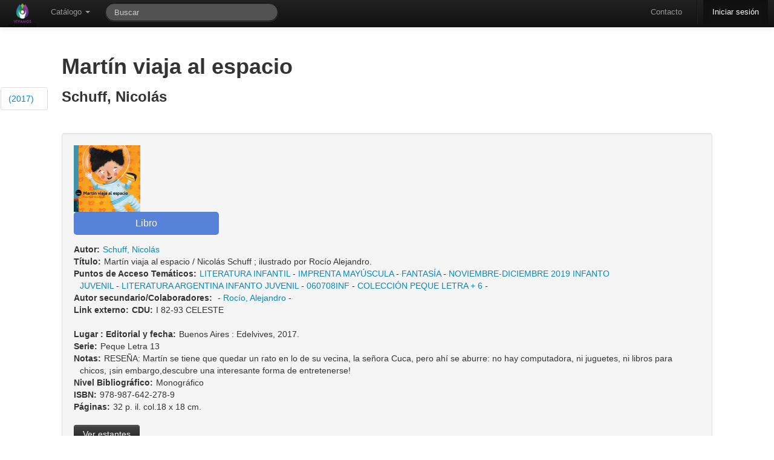

--- FILE ---
content_type: text/html; charset=utf-8
request_url: https://bibliotecamunicipal.vicentelopez.gov.ar/meran/opac-detail.pl?id1=12945
body_size: 7714
content:
<!DOCTYPE html>
<html lang="es-ES">

<head>
  <meta http-equiv="Content-Type" content="text/html; charset=utf-8" />
  <meta http-equiv="cache-control" content="no-cache" />
  <meta http-equiv="expires" content="3600" />
  <meta name="revisit-after" content="2 days" />
  <meta name="robots" content="index,follow" />
  <meta name="publisher" content="Grupo Meran" />
  <meta name="copyright" content="" />
  <meta name="author" content="Grupo Meran" />
  <meta name="distribution" content="global" />
  <meta name="description" content="OPAC" />
  <meta name="keywords" content="Your keywords, keywords, keywords, here ..." />
  <meta name="viewport" content="width=device-width, initial-scale=1.0">
  
  <!-- Le HTML5 shim, for IE6-8 support of HTML5 elements -->
  <!--[if lt IE 9]>
    <script src="//html5shim.googlecode.com/svn/trunk/html5.js"></script>
  <![endif]-->


    <!-- Le fav and touch icons -->
    <link rel="shortcut icon" href="/includes/css/favicon.ico">
    <link rel="apple-touch-icon" href="images/apple-touch-icon.png">
    <link rel="apple-touch-icon" sizes="72x72" href="images/apple-touch-icon-72x72.png">
    <link rel="apple-touch-icon" sizes="114x114" href="images/apple-touch-icon-114x114.png">
       
  <link rel="stylesheet" href="/opac-tmpl/temas/default/includes/opac.css" />
  <link rel='stylesheet' media='screen and (max-width: 900px)' href="/opac-tmpl/temas/default/includes/opac-FF_fix.css" />  
  <link rel="stylesheet" href="/includes/jquery/fancybox/fancybox.css" type="text/css" media="screen" />
  <link rel="stylesheet" href="/includes/css/print-opac.css" type="text/css" media="print" />

  <script type="text/javascript">
    var token               = '';
    var imagesForJS         = '/opac-tmpl/temas/default/imagenes';
    var M_LIMITE_RESULTADOS = 200 + "";
    var URL_PREFIX          = '/meran';

  </script>

  
<script type="text/javascript">

    // MENSAJES PARA USUARIOS

    PASSWORDS_DISTINTAS = "Las claves son distintas, ingreselas nuevamente.";

    PASSWORD_EN_BLANCO = "Las clave no puede estar en blanco, ingreselas nuevamente.";

    LAS_CLAVES_SON_DISTINTAS= "Las claves son distintas. Ingreselas nuevamente.";

    CAMBIO_DE_CONTRASENIA= "Cambio de Contraseña";

    ESTA_SEGURO_QUE_DESEA_RESERVAR= 'Realmente desea reservar el ejemplar?';

    ESTA_SEGURO_QUE_DESEA_CANCELAR_RESERVA= 'Realmente desea cancelar la reserva?';

    FAVORITE_ADDED= 'Se agrego el favorito correctamente.';

    FAVORITE_ADDED_ERROR= 'No se pudo agregar el favorito';

    FAVORITE_DELETED= 'Se elimino el favorito correctamente.';

    FAVORITE_CONFIRM_DELETE= 'Desea borrar el favorito?';

    FAVORITE_DELETED_ERROR= 'No se pudo eliminar el favorito';

    CATALOGO_TITLE= 'Alerta de Catalogo';

    OPAC_ALERT_TITLE= 'Alerta de La Biblioteca';
    ARRASTRAR_IMAGEN = "Arrastre para subir la imagen";
    SUBIR_IMAGEN = "Seleccionar imagen";
    POR_FAVOR_INGRESE_SU_APELLIDO   = "Por favor, ingrese su apellido";
    POR_FAVOR_INGRESE_SU_NOMBRE     = "Por favor, ingrese su/s nombre/s";
    POR_FAVOR_INGRESE_SU_MENSAJE    = "Por favor, ingrese su mensaje";
    POR_FAVOR_INGRESE_UNA_DIR_DE_EMAIL_VALIDA= "Por favor, ingrese una direcci\\u00f3n de email v\\u00e1lida";
    
    POR_FAVOR_INGRESE_DEPARTAMENTO= "Por favor, ingrese un departamento";
    
    SEGURO_OCULTAR_NOVEDAD="Esta seguro que quiere ocultar esta novedad?";

    //Mensajes para recomendaciones

    POR_FAVOR_INGRESE_UN_AUTOR = "Por favor, ingrese un autor";
    POR_FAVOR_INGRESE_UN_TITULO = "Por favor, ingrese un titulo";
    POR_FAVOR_INGRESE_UNA_EDICION = "Por favor, ingrese una edicion";
    POR_FAVOR_INGRESE_UNA_EDITORIAL = "Por favor, ingrese una editorial";
    POR_FAVOR_INGRESE_UNA_CANTIDAD = "Por favor, ingrese una cantidad v\\u00e1lida";
    POR_FAVOR_INGRESE_UN_MOTIVO = "Por favor, ingrese un motivo";

    /*=================================================File Uploader=========================================================*/
    TYPE_ERROR  = " Error en {file}: Solamente se permiten extensiones {extensions}";
    SIZE_ERROR  = "{file} es muy grande, el maximo tama&ntilde;o es {sizeLimit}.";
    EMPTY_ERROR = "{file} esta vacio. Elija un archivo con contenido, por favor.";
    ON_LEAVE    = "The files are being uploaded, if you leave now the upload will be cancelled.";  
     /*=================================================Fin File Uploader=========================================================*/

</script>

  <script src="/includes/jquery/jquery.js"></script>
<script src="/includes/bootstrap/js/bootstrap.min.js"></script>
<script src="/includes/bootstrap/js/bootstrap-datepicker.js"></script>
<script type="text/javascript" src="/includes/jquery/bootbox.min.js"></script>


    <script>
      /* Update datepicker plugin so that MM/DD/YYYY format is used. */
      $.extend($.fn.datepicker.defaults, {
        parse: function (string) {
          var matches;
          if ((matches = string.match(/^(\d{2,2})\/(\d{2,2})\/(\d{4,4})$/))) {
            return new Date(matches[3], matches[1] - 1, matches[2]);
          } else {
            return null;
          }
        },
        format: function (date) {
          var
            month = (date.getMonth() + 1).toString(),
            dom = date.getDate().toString();
          if (month.length === 1) {
            month = "0" + month;
          }
          if (dom.length === 1) {
            dom = "0" + dom;
          }
          return dom + "/" + month + "/" + date.getFullYear();
        }
      });  
    </script>
  <script src="/includes/AjaxHelper.js" type="text/javascript"></script>
  <script src="/includes/jquery/ui/ui-min.js" type="text/javascript"></script>
  <script src="/includes/jquery/ui/core.js" type="text/javascript"></script>
  <!-- Librerias necesarias para manejar el Autocomplete -->
<link href="/includes/jquery/jquery.autocomplete.css" type="text/css" rel="stylesheet" />
<script type="text/javascript" src="/includes/jquery/jquery.autocomplete-min.js"></script>
<script type="text/javascript" src="/includes/AutocompleteHelper.js"></script>

  <script src="/includes/jquery/jquery.wysiwyg.js" type="text/javascript"></script>
  <script src="/includes/json/jsonStringify.js" type="text/javascript"></script>
  <script src="/includes/MessageHelper.js" type="text/javascript"></script>
  <script src="/opac-tmpl/includes/circulacionOPAC.js" type="text/javascript"></script>
  <script src="/opac-tmpl/includes/favoritos.js" type="text/javascript"></script>
  <script type="text/javascript" src="/includes/jquery/jquery.expander.js"></script>
  <script type="text/javascript" src="/includes/jquery/jquery.nanoscroller.js"></script>
  <script src="/includes/util.js" type="text/javascript"></script>
  <script src="/includes/md5.js" type="text/javascript"></script>
  <script src="/includes/sha1.js" type="text/javascript"></script>
  <script src="/includes/jsthread.js" type="text/javascript"></script>
  <script type="text/javascript" src="/includes/opac.js"></script>	
  <script type="text/javascript" src="/includes/jquery/jquery.alerts.js"></script>	
  <script type="text/javascript" src="/includes/jquery/fancybox/fancybox.js"></script>
  <script type="text/javascript" src="/includes/jquery/jquery.raty.min.js"></script>
  <script type="text/javascript" src="/includes/jquery/jquery.tmpl.js"></script>
  <script type="text/javascript" src="/includes/modernizr.js"></script>
  

  <script type="text/javascript">

//VARIABLES PARA ui.datepicker.js
CLOSE_TEXT = "Cerar";
CLOSE_STATUS = "Close without change";
CLEAR_TEXT = "Limpiar";
CLEAR_STATUS = "Borrar la fecha actual";
CURRENT_TEXT = "Hoy";
CURRENT_STATUS = "Mostrar mes actual";
NEXT_TEXT = "Siguiente";
NEXT_STATUS = "Mostrar el siguiente mes";
MONTH_STATUS = "Mostrar un mes diferente";
YEAR_STATUS = "Mostrar un año diferente";
WEEK_HEADER = "Smna";
WEEK_STATUS = "Semana del mes";
DAY_STATUS = "Primer día de la semana";
DATE_STATUS = "Seleccione DD/MM/d";
PREV_TEXT = "Anterior";
PREV_STATUS= "Mostrar la fecha anterior";
DATE_STATUS = "Seleccione Dia/Mes/Año";
INIT_STATUS = "Seleccione una fecha";
DATE_FORMAT = "dd/mm/yy";
SHOW_PREVIOUS = "Mostrar anterior";
SHOW_NEXT = "Mostrar siguiente";
SHOW_DIFERENT = "Mostrar uno diferente";


LOADING_RESULTS = "Cargando resultados";
OF = "de";
// END VARIABLES PARA ui.datepicker.js

//Para DataTables

S_LENGTH_MENU= 'Mostrar _MENU_ registros por pagina';
S_ZERO_RECORDS= 'No se encontraron coincidencias';
S_INFO= 'Mostrando _START_ a _END_ registros';
S_INFO_EMPTY= 'Mostrando 0 a 0 registros';
S_INFO_FILTERED= '(filtrados de _MAX_ registros totales)';
S_SEARCH= 'Filtrar: ';


//FIN PARA CALENDAR
CANCELAR= 'Cancelar';
OK= 'Ok';
EDITABLE_MSG= 'Editar...';

</script>
  <title>
    
        BIBLIOTECA MUNICIPAL J. F. GONZALEZ
    
  </title>

  

    <script type="text/javascript">    

      $(document).ready(function() {
  			$('.popover_button').popover({delay: { show: 600, hide: 100 }, trigger: 'hover'});
  			$(".alert").alert();
            
                      $(function () {
                          var $alert = $('#alert_msg_main');
                          if($alert.length)
                          {
                              $alert.animate({height: $alert.css('line-height') || '50px'}, 200)
                              .click(function () {
                                  window.close;
                                  $alert.animate({height: '0'}, 200);
                              });
                          }
                      });
               
        $('#input-bar-search-opac-main').focus();   	
        });
	</script>
	
	
	</head>
	
	<!-- Global IE fix to avoid layout crash when single word size wider than column width -->
	<!--[if IE]><style type="text/css"> body {word-wrap: break-word;}</style><![endif]-->
	    
	<body lang="es-Es" data-spy="scroll" data-target=".side_bar">
	<!-- POAR AHORA ES LA NAV -->

	  <div id="ajax-indicator" class="modal hide fade loading">
			<div class="circle"></div>
			<div class="circle1"></div>
  	  </div>
	
	   <div class="navbar navbar-inverse navbar-fixed-top">
    <div class="navbar-inner">
      <div class="container" style="width: auto;">
        <a class="btn btn-navbar" data-toggle="collapse" data-target=".nav-collapse">
          <span class="icon-bar"></span>
          <span class="icon-bar"></span>
          <span class="icon-bar"></span>
        </a>
        <div id="opacLogo">
          
          	<a href="/meran/opac-main.pl" class="logo_opac_menu">
          		<img src="/private-uploads/logos/MERA-UI.png" />
          	</a>
          
        </div>
        <div class="nav-collapse">
          <ul class="nav">
	            <li class="dropdown">
	              <a href="#" class="dropdown-toggle" data-toggle="dropdown">Cat&aacute;logo <b class="caret"></b></a>
	              <ul class="dropdown-menu">
			            <li>
			                <a href='/meran/opac-advanced_search.pl' onclick='0' title='B&uacute;squeda Avanzada' ><i class='icon-search'></i>B&uacute;squeda Avanzada</a>
			            </li>
			            <li>
			                <a href='/meran/opac-estante.pl' onclick='0' title='Estantes Virtuales' ><i class='icon-folder-open'></i> Estantes Virtuales</a>
			            </li>   
		            </ul>
	            </li>  
	                 
          </ul> 
          <form class="navbar-search pull-left" action="/meran/opac-busquedasDB.pl" method="get" onsubmit="startOverlay(); return true;">
              <input type="text" name="string" id="search_bar" class="search-query span3" placeholder="Buscar"
                   		  x-webkit-speech onwebkitspeechchange="javascript:startSearch();" 
                   		  speech onspeechchange="javascript:startSearch();"
                   		  value=""
              >
              <input type="hidden" name="tipoAccion" value="BUSQUEDA_COMBINABLE" />
              <input type="hidden" name="token" value="" />
          </form>

          <ul class="nav pull-right">
            <li>
                    <a href='/meran/opac-contact.pl' onclick='0' title='Contacto' >Contacto</a>
			 </li>
            <li class="divider-vertical"></li>
			
            	<li class="active" >
            	
                      <a href='/meran/auth.pl' onclick='0' title='Iniciar sesi&oacute;n' >Iniciar sesi&oacute;n</a>
            	</li>
            
          </ul>
        </div><!-- /.nav-collapse -->
      </div>
    </div><!-- /navbar-inner -->
  </div>

	   
	<div class="side_bar nano">
		<ul class="nav nav-tabs nav-stacked content">
			
		        	<li><a href="#detalle_grupo_13534">(2017)</a></li>
		    
		</ul>
	</div>
	   
		<div class="container main_content" id="principal">	
				  <div id="end_top">
					    
		  			</div>	   
			        
			        
			              <style>
	.main_content{
		width: 84% !important;
	}
</style>

<script type="text/javascript">


	function mostrarIndice(id2){
	    $("#indice_data" + id2).modal(); 
	}
    
	

	function ProcessGBSBookInfo(booksInfo) {
		for (id in booksInfo) {
		 var element = document.getElementById(id);
		 var bookInfo = booksInfo[id];
		 if (bookInfo) {
		  element.href = bookInfo.preview_url;
		  element.style.display = '';
		 }
	   }
	 }

	function detalleMARC(id3){
		objAH               = new AjaxHelper(updateInfoMARC);
		objAH.debug         = true;
	    objAH.showOverlay   = true;
		objAH.url			= URL_PREFIX+"/opac-MARCDetail.pl";
		objAH.id3           = id3;
		//se envia la consulta
		objAH.sendToServer();
	}

	function updateInfoMARC(responseText){
		        $('#detalleMARC').html(responseText);
				$('#detalleMARC').modal();
	}
		 

    $(document).ready(function() {
    	$('.fancylink').fancybox();
    	$('.nano').nanoScroller();
    });
</script>

<section class="detalle_registro" id="detalle_registro_12945">  
          <h1>Martín viaja al espacio  </h1>
          <h3>Schuff, Nicolás </h3> 
</section>




<script type="text/javascript">
    $(document).ready(function() {
        $('.fancylink').fancybox();
    });
</script>


    
        <section class="detalle_grupo" id="detalle_grupo_13534">                       
                <div class="well">
                   
                      <div class="right">
                          <a id="ISBN:978-987-642-278-9"  style="display:none" target="_blank">
                              <img src="/includes/css/gbs_preview_button1.gif" border="0" style="margin: 0"/>
                          </a>
                      </div>
                      <script src="//books.google.com/books?jscmd=viewapi&bibkeys=ISBN:978-987-642-278-9&callback=ProcessGBSBookInfo"></script>
                   
                    <div class="right" style="width: 150px; margin-bottom: 20px;">
                        <!-- AddThis Button BEGIN -->
                        <div class="addthis_toolbox addthis_default_style ">
                        <a class="addthis_button_preferred_1"></a>
                        <a class="addthis_button_preferred_2"></a>
                        <a class="addthis_button_preferred_3"></a>
                        <a class="addthis_button_preferred_4"></a>
                        <a class="addthis_button_compact"></a>
                        <a class="addthis_counter addthis_bubble_style"></a>
                        </div>
                        <script type="text/javascript">var addthis_config = {"data_track_addressbar":true};</script>
                        <script type="text/javascript" src="http://s7.addthis.com/js/250/addthis_widget.js#pubid=ra-4fc3cfd82e6bcc52"></script>
                        <!-- AddThis Button END -->
                    </div>
                    
                             
                       <div class="detalle_total">                            
                                <div class="">
                                

                                    
                                        <div class="item portadaEdicionImage" >
                                            <a class="fancylink" id="imagen_6c2b9c92ac1be754592f4d93992c6aff.jpeg" rel="group_13534" href="/uploads/covers-added/6c2b9c92ac1be754592f4d93992c6aff.jpeg">
                                                <img border="0" src="/uploads/covers-added/6c2b9c92ac1be754592f4d93992c6aff.jpeg" title="Portada" alt="Portada del ejemplar" >
                                            </a>
                                        </div>
                                    

                                
                                </div>       
                                <input class="btn btn-primary btn-large" disabled value="Libro" />
                            <dl>
    
            
                
                <dt class="inline left rightMargin">Autor:</dt><dd><a href='http://bibliotecamunicipal.vicentelopez.gov.ar:80/meran/opac-busquedasDB.pl?tipoAccion=BUSQUEDA_AVANZADA&autor=Schuff, Nicolás' onclick='0' >Schuff, Nicolás</a></dd>
                
            
    
            
                
                <dt class="inline left rightMargin">Título:</dt><dd>Martín viaja al espacio&nbsp;/&nbsp;Nicolás Schuff ; ilustrado por Rocío Alejandro.</dd>
                
            
    
            
                
                <dt class="inline left rightMargin">Puntos de Acceso Temáticos:</dt><dd><a href='http://bibliotecamunicipal.vicentelopez.gov.ar:80/meran/opac-busquedasDB.pl?tipoAccion=BUSQUEDA_AVANZADA&tema=LITERATURA INFANTIL' onclick='0' >LITERATURA INFANTIL</a>&nbsp;-&nbsp;<a href='http://bibliotecamunicipal.vicentelopez.gov.ar:80/meran/opac-busquedasDB.pl?tipoAccion=BUSQUEDA_AVANZADA&tema=IMPRENTA MAYÚSCULA' onclick='0' >IMPRENTA MAYÚSCULA</a>&nbsp;-&nbsp;<a href='http://bibliotecamunicipal.vicentelopez.gov.ar:80/meran/opac-busquedasDB.pl?tipoAccion=BUSQUEDA_AVANZADA&tema=FANTASÍA' onclick='0' >FANTASÍA</a>&nbsp;-&nbsp;<a href='http://bibliotecamunicipal.vicentelopez.gov.ar:80/meran/opac-busquedasDB.pl?tipoAccion=BUSQUEDA_AVANZADA&tema=NOVIEMBRE-DICIEMBRE 2019 INFANTO JUVENIL' onclick='0' >NOVIEMBRE-DICIEMBRE 2019 INFANTO JUVENIL</a>&nbsp;-&nbsp;<a href='http://bibliotecamunicipal.vicentelopez.gov.ar:80/meran/opac-busquedasDB.pl?tipoAccion=BUSQUEDA_AVANZADA&tema=LITERATURA ARGENTINA INFANTO JUVENIL' onclick='0' >LITERATURA ARGENTINA INFANTO JUVENIL</a>&nbsp;-&nbsp;<a href='http://bibliotecamunicipal.vicentelopez.gov.ar:80/meran/opac-busquedasDB.pl?tipoAccion=BUSQUEDA_AVANZADA&tema=060708INF' onclick='0' >060708INF</a>&nbsp;-&nbsp;<a href='http://bibliotecamunicipal.vicentelopez.gov.ar:80/meran/opac-busquedasDB.pl?tipoAccion=BUSQUEDA_AVANZADA&tema=COLECCIÓN PEQUE LETRA + 6' onclick='0' >COLECCIÓN PEQUE LETRA + 6</a>&nbsp;-&nbsp;</dd>
                
            
    
            
                
                <dt class="inline left rightMargin">Autor secundario/Colaboradores:</dt><dd>&nbsp;-&nbsp;<a href='http://bibliotecamunicipal.vicentelopez.gov.ar:80/meran/opac-busquedasDB.pl?tipoAccion=BUSQUEDA_AVANZADA&autor=Rocío, Alejandro' onclick='0' >Rocío, Alejandro</a>&nbsp;-&nbsp;</dd>
                
            
    
            
                
                <dt class="inline left rightMargin">Link externo:</dt><dd><a href='http://' onclick='0' target='_blank' > </a></dd>
                
            
    
            
                
                <dt class="inline left rightMargin">CDU:</dt><dd>I 82-93 CELESTE</dd>
                
            
    
    
</dl>

                              <dl class="listado_sin_margen">
                                  
                                              
                                                  
                                                  <dt class="inline left rightMargin">Lugar : Editorial y fecha:</dt><dd>Buenos Aires&nbsp;:&nbsp;Edelvives,&nbsp;2017.</dd>
                                                  
                                              
                                  
                                              
                                                  
                                                  <dt class="inline left rightMargin">Serie:</dt><dd>Peque Letra  13</dd>
                                                  
                                              
                                  
                                              
                                                  
                                                  <dt class="inline left rightMargin">Notas:</dt><dd>RESEÑA: Martín se tiene que quedar un rato en lo de su vecina, la señora Cuca, pero ahí se aburre: no hay computadora, ni juguetes, ni libros para chicos, ¡sin embargo,descubre una interesante forma de entretenerse!</dd>
                                                  
                                              
                                  
                                              
                                                  
                                                  <dt class="inline left rightMargin">Nivel Bibliográfico:</dt><dd>Monográfico</dd>
                                                  
                                              
                                  
                                              
                                                  
                                                  <dt class="inline left rightMargin">ISBN:</dt><dd>978-987-642-278-9</dd>
                                                  
                                              
                                  
                                              
                                                  
                                                  <dt class="inline left rightMargin">Páginas:</dt><dd>32 p. il. col.18 x 18 cm.</dd>
                                                  
                                              
                                  
                                
                              </dl>

                              
                                

                                
                                 
                                

                                        <a class='btn btn-inverse'  href='/meran/opac-busquedasDB.pl?tipoAccion=BUSQUEDA_AVANZADA&estantes_grupo=13534'><i class=''></i>Ver estantes</a>

                               
                            
                          </div>
                    </div>
                    
                    <div id="modal_reservar_13534" class="modal hide fade">
                              <div class="modal-header">
                                <a href="#" class="close" data-dismiss="modal">×</a>
                                <h3>Reserva de ejemplar</h3>
                              </div>
                              <div class="modal-body">
                                 
                                
                                <p>
                                   Est&aacute; a punto de reservar un ejemplar de 
                                   <h4>Martín viaja al espacio</h4> 
                                </p>
                              </div>
                              <div class="modal-footer">
                                <a href="#" class="btn btn-primary" onclick="reservar(12945,13534);">Reservar</a>
                              </div>
                    </div>

                    
          <!--END  IF nivel2_array -->

        


		
   
		

                                
        
            <div id="detalleMARC" class="modal hide fade"></div>

                    <div class="accordion" id="ejemplares_opac13534">
                        <div class="accordion-group">
	                        <div class="accordion-heading">
	                            <a class="accordion-toggle" data-toggle="collapse" data-parent="#ejemplares_opac13534" href="#ejemplares13534">Ejemplares</a>
	                         </div>
		                     <div id="ejemplares13534" class="accordion-body collapse">
		                        <div class="accordion-inner">
									

						             <table id=tablaResult class='table table-striped '><thead><th>C&oacute;digo</th><th>Signatura Topogr&aacute;fica</th><th>Biblioteca que lo posee</th><th>Biblioteca de origen</th><th>Estado</th><th>Disponibilidad</th><th>MARC</th></thead>

									                <tbody>
									                    
									                        <tr align="center">
									                            <td></td>
									                            <td>I 82-93 SCH385Nma (14930) CELESTE</td>
	                                                            
										                            <td>Biblioteca Municipal José Froilán González</td>   
										                            <td>Biblioteca Municipal José Froilán González</td>  
	                                                            
									                            <td>Disponible</td>
									                            <td>Domiciliario</td>
									                            <td>
									                          <a id='' title='' class='btn click'  onclick='detalleMARC(13961);'><i class='icon-list'></i> </a>
									                            </td>
									                        </tr>
									                    
									                        <tr align="center">
									                            <td>MERA-LIB-20905</td>
									                            <td>I 82-93 SCH385Nma (14930) CELESTE EJ2</td>
	                                                            
										                            <td>Meran</td>   
										                            <td>Meran</td>  
	                                                            
									                            <td>Disponible</td>
									                            <td>Domiciliario</td>
									                            <td>
									                          <a id='' title='' class='btn click'  onclick='detalleMARC(21130);'><i class='icon-list'></i> </a>
									                            </td>
									                        </tr>
									                    
									                </tbody>
									              </table>
										
								</div>
							</div>
						</div>
					</div>
										
                                     

        
          
            <div id="divDisponivilidadOpac" class="alert alert-success">
		<blockquote>
			
				
		        	<p>Se cuenta con disponibilidad inmediata para llevar a domicilio.</p>
		        
			
		<br>
		
		  			             
      	</blockquote>
			
           
                                   
           



</div>

  <script type="text/javascript">
$(document).ready(function() {

	$('#rating_13534').raty({
		  cancel    : true,
		  cancelOff : 'cancel-off-big.png',
		  cancelOn  : 'cancel-on-big.png',
		  half      : true,
		  size      : 24,
		  starHalf  : 'star-half-big.png',
		  starOff   : 'star-off-big.png',
		  starOn    : 'star-on-big.png',
		  score		: 0,


		
		  readOnly: true,
				  


		click       : function(score, evt) {

		    $.ajax({
		        url: '/meran/rating.pl',
		        data: {rate: score, id2: 13534}, 
		        type: 'POST',
		        success: function (data) {
	                $("#ajax_response13534").html(data);
	                $("#ajax_response13534").show();
		
		        },
		        error: function (jxhr, msg, err) {
		            $('#response').append('<li style="color:red">' + msg + '</li>');
		        }
		    });


  		}
	});

		


});
</script>

<div id="rating_form_13534" class="well">
    <h4>Valoraci&oacute;n</h4>

	<div id="rating_13534"></div>

    <br style="clear:both" />

    <span class="label label-success" id="ajax_response13534" style="display:none;"></span>

	<a class='btn btn-info'  href='reviews.pl?id2=13534'><i class='icon-white icon-comment'></i> Comentarios (0)</a>

</div>


          
        

        


  </section>


  <!--END FOREACH nivel2 -->

<div id="resultadoReserva"></div>

			        
		        


<div id="resultHistoriales"> </div>
<div id="result"> </div>
<!-- usado como referencia por el MessageHelper -->

</div>
	
</body>
</html>

